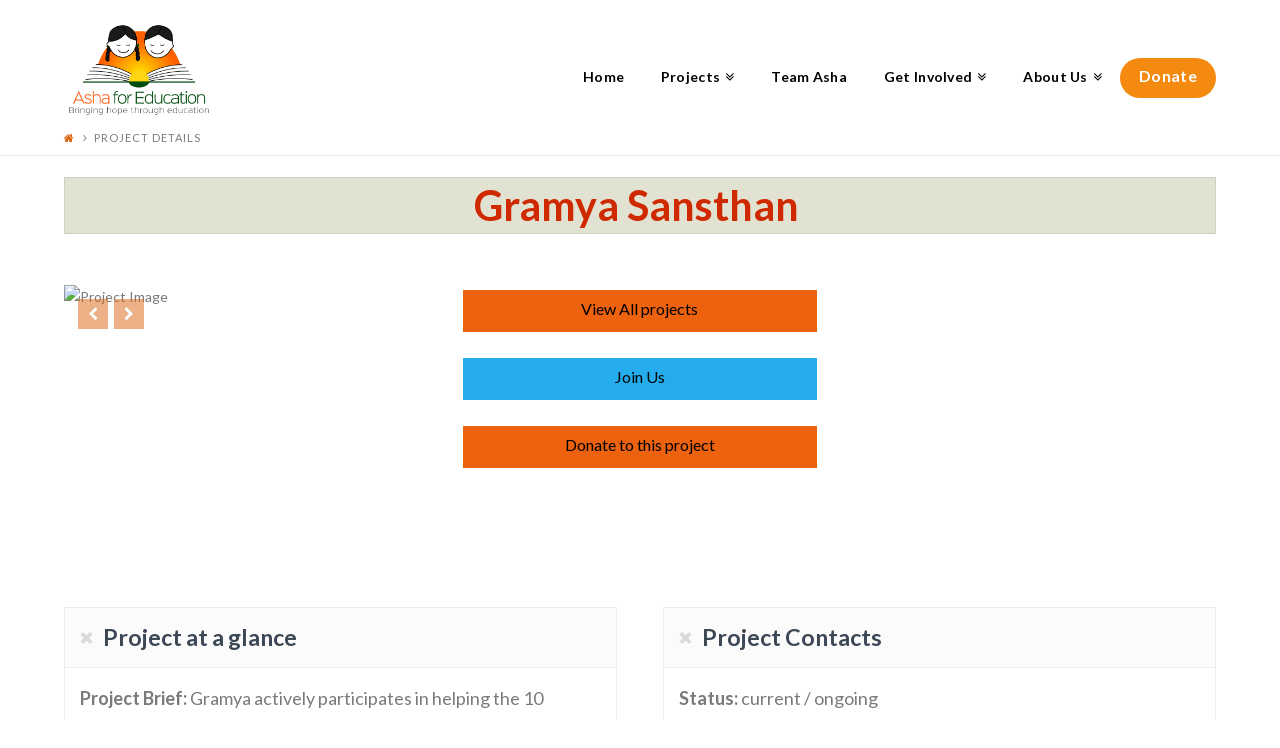

--- FILE ---
content_type: text/html; charset=UTF-8
request_url: https://chicago.ashanet.org/project/?pid=253
body_size: 18617
content:
<!DOCTYPE html><html class="no-js" lang="en-US"><head><meta charset="UTF-8"><meta name="viewport" content="width=device-width, initial-scale=1.0"><title>Project Details | Asha Chicago</title><link rel="pingback" href="https://chicago.ashanet.org/xmlrpc.php"><link rel="apple-touch-icon-precomposed" href="//chicago.ashanet.org/wp-content/uploads/sites/5/2018/11/final_logo.png"><meta name="msapplication-TileColor" content="#ffffff"><meta name="msapplication-TileImage" content="//chicago.ashanet.org/wp-content/uploads/sites/5/2018/11/final_logo.png"><link rel='dns-prefetch' href='//chicago.ashanet.org' /><link rel='dns-prefetch' href='//fonts.googleapis.com' /><link rel='dns-prefetch' href='//cdnjs.cloudflare.com' /><link rel='dns-prefetch' href='//s.w.org' /><link rel="alternate" type="application/rss+xml" title="Asha Chicago &raquo; Feed" href="https://chicago.ashanet.org/feed/" /><link rel="alternate" type="application/rss+xml" title="Asha Chicago &raquo; Comments Feed" href="https://chicago.ashanet.org/comments/feed/" /><link rel="alternate" type="application/rss+xml" title="Asha Chicago &raquo; Project Details Comments Feed" href="https://chicago.ashanet.org/project/feed/" />  <script type="text/javascript" data-cfasync="false">var mi_track_user=true;var disableStr='ga-disable-UA-1146960-11';function __gaTrackerIsOptedOut(){return document.cookie.indexOf(disableStr+'=true')>-1;}
if(__gaTrackerIsOptedOut()){window[disableStr]=true;}
function __gaTrackerOptout(){document.cookie=disableStr+'=true; expires=Thu, 31 Dec 2099 23:59:59 UTC; path=/';window[disableStr]=true;}
if(mi_track_user){(function(i,s,o,g,r,a,m){i['GoogleAnalyticsObject']=r;i[r]=i[r]||function(){(i[r].q=i[r].q||[]).push(arguments)},i[r].l=1*new Date();a=s.createElement(o),m=s.getElementsByTagName(o)[0];a.async=1;a.src=g;m.parentNode.insertBefore(a,m)})(window,document,'script','//www.google-analytics.com/analytics.js','__gaTracker');__gaTracker('create','UA-1146960-11','auto');__gaTracker('set','forceSSL',true);__gaTracker('require','displayfeatures');__gaTracker('require','linkid','linkid.js');__gaTracker('send','pageview');}else{console.log("");(function(){var noopfn=function(){return null;};var noopnullfn=function(){return null;};var Tracker=function(){return null;};var p=Tracker.prototype;p.get=noopfn;p.set=noopfn;p.send=noopfn;var __gaTracker=function(){var len=arguments.length;if(len===0){return;}
var f=arguments[len-1];if(typeof f!=='object'||f===null||typeof f.hitCallback!=='function'){console.log('Not running function __gaTracker('+arguments[0]+" ....) because you\'re not being tracked. ");return;}
try{f.hitCallback();}catch(ex){}};__gaTracker.create=function(){return new Tracker();};__gaTracker.getByName=noopnullfn;__gaTracker.getAll=function(){return[];};__gaTracker.remove=noopfn;window['__gaTracker']=__gaTracker;})();}</script>  <script type="text/javascript">/*<![CDATA[*/window._wpemojiSettings={"baseUrl":"https:\/\/s.w.org\/images\/core\/emoji\/2.3\/72x72\/","ext":".png","svgUrl":"https:\/\/s.w.org\/images\/core\/emoji\/2.3\/svg\/","svgExt":".svg","source":{"concatemoji":"https:\/\/chicago.ashanet.org\/wp-includes\/js\/wp-emoji-release.min.js?ver=4.8"}};!function(a,b,c){function d(a){var b,c,d,e,f=String.fromCharCode;if(!k||!k.fillText)return!1;switch(k.clearRect(0,0,j.width,j.height),k.textBaseline="top",k.font="600 32px Arial",a){case"flag":return k.fillText(f(55356,56826,55356,56819),0,0),b=j.toDataURL(),k.clearRect(0,0,j.width,j.height),k.fillText(f(55356,56826,8203,55356,56819),0,0),c=j.toDataURL(),b===c&&(k.clearRect(0,0,j.width,j.height),k.fillText(f(55356,57332,56128,56423,56128,56418,56128,56421,56128,56430,56128,56423,56128,56447),0,0),b=j.toDataURL(),k.clearRect(0,0,j.width,j.height),k.fillText(f(55356,57332,8203,56128,56423,8203,56128,56418,8203,56128,56421,8203,56128,56430,8203,56128,56423,8203,56128,56447),0,0),c=j.toDataURL(),b!==c);case"emoji4":return k.fillText(f(55358,56794,8205,9794,65039),0,0),d=j.toDataURL(),k.clearRect(0,0,j.width,j.height),k.fillText(f(55358,56794,8203,9794,65039),0,0),e=j.toDataURL(),d!==e}return!1}function e(a){var c=b.createElement("script");c.src=a,c.defer=c.type="text/javascript",b.getElementsByTagName("head")[0].appendChild(c)}var f,g,h,i,j=b.createElement("canvas"),k=j.getContext&&j.getContext("2d");for(i=Array("flag","emoji4"),c.supports={everything:!0,everythingExceptFlag:!0},h=0;h<i.length;h++)c.supports[i[h]]=d(i[h]),c.supports.everything=c.supports.everything&&c.supports[i[h]],"flag"!==i[h]&&(c.supports.everythingExceptFlag=c.supports.everythingExceptFlag&&c.supports[i[h]]);c.supports.everythingExceptFlag=c.supports.everythingExceptFlag&&!c.supports.flag,c.DOMReady=!1,c.readyCallback=function(){c.DOMReady=!0},c.supports.everything||(g=function(){c.readyCallback()},b.addEventListener?(b.addEventListener("DOMContentLoaded",g,!1),a.addEventListener("load",g,!1)):(a.attachEvent("onload",g),b.attachEvent("onreadystatechange",function(){"complete"===b.readyState&&c.readyCallback()})),f=c.source||{},f.concatemoji?e(f.concatemoji):f.wpemoji&&f.twemoji&&(e(f.twemoji),e(f.wpemoji)))}(window,document,window._wpemojiSettings);/*]]>*/</script> <style type="text/css">img.wp-smiley,img.emoji{display:inline !important;border:none !important;box-shadow:none !important;height:1em !important;width:1em !important;margin:0
.07em !important;vertical-align:-0.1em !important;background:none !important;padding:0
!important}</style><link rel='stylesheet' id='google-fonts-css'  href='https://fonts.googleapis.com/css?family=Roboto%3Aregular%2Cbold%2Citalic%2Cthin%2Clight%2Cbolditalic%2Cblack%2Cmedium&#038;lang=en&#038;ver=4.8' type='text/css' media='all' /><link rel='stylesheet' id='material-css'  href='https://cdnjs.cloudflare.com/ajax/libs/material-design-lite/1.1.2/material.min.css?ver=4.8' type='text/css' media='all' /><link rel='stylesheet' id='donation_profile_style-css'  href='https://chicago.ashanet.org/wp-content/plugins/DonationProfiles/donation_profile_style.css?ver=4.8' type='text/css' media='all' /><link rel='stylesheet' id='pageflip5style-css'  href='https://chicago.ashanet.org/wp-content/plugins/pageflip5-wp-plugin/css/pageflip.css?ver=4.8' type='text/css' media='all' /><link rel='stylesheet' id='pageflip5customstyle-css'  href='https://chicago.ashanet.org/wp-content/plugins/pageflip5-wp-plugin/css/pageflip-custom.css?ver=4.8' type='text/css' media='all' /><link rel='stylesheet' id='rs-plugin-settings-css'  href='https://chicago.ashanet.org/wp-content/plugins/revslider/public/assets/css/settings.css?ver=5.4.5.1' type='text/css' media='all' /><style id='rs-plugin-settings-inline-css' type='text/css'>#rs-demo-id{}</style><link rel='stylesheet' id='x-stack-css'  href='https://chicago.ashanet.org/wp-content/themes/x/framework/css/dist/site/stacks/icon.css?ver=5.1.0' type='text/css' media='all' /><link rel='stylesheet' id='x-cranium-migration-css'  href='https://chicago.ashanet.org/wp-content/themes/x/framework/legacy/cranium/css/dist/site/icon.css?ver=5.1.0' type='text/css' media='all' /><link rel='stylesheet' id='x-google-fonts-css'  href='//fonts.googleapis.com/css?family=Lato%3A400%2C400italic%2C700%2C700italic%7CABeeZee%3A400&#038;subset=latin%2Clatin-ext&#038;ver=5.1.0' type='text/css' media='all' /><link rel='stylesheet' id='x-fa-icon-classes-css'  href='https://chicago.ashanet.org/wp-content/plugins/cornerstone/assets/dist/css/site/fa-icon-classes.css?ver=2.0.5' type='text/css' media='all' /><link rel='stylesheet' id='js_composer_front-css'  href='https://chicago.ashanet.org/wp-content/plugins/js_composer/assets/css/js_composer.min.css?ver=5.1.1' type='text/css' media='all' /> <script type='text/javascript'>var monsterinsights_frontend={"js_events_tracking":"true","is_debug_mode":"false","download_extensions":"doc,exe,js,pdf,ppt,tgz,zip,xls","inbound_paths":"","home_url":"https:\/\/chicago.ashanet.org","track_download_as":"event","internal_label":"int","hash_tracking":"false"};</script> <script type='text/javascript' src='https://chicago.ashanet.org/wp-content/plugins/google-analytics-for-wordpress/assets/js/frontend.min.js?ver=7.0.4'></script> <script type='text/javascript' src='https://chicago.ashanet.org/wp-includes/js/jquery/jquery.js?ver=1.12.4'></script> <script type='text/javascript' src='https://chicago.ashanet.org/wp-includes/js/jquery/jquery-migrate.min.js?ver=1.4.1'></script> <script type='text/javascript' src='https://chicago.ashanet.org/wp-content/plugins/pageflip5-wp-plugin/js/pageflip5-min.js?ver=4.8'></script> <script type='text/javascript' src='https://chicago.ashanet.org/wp-content/plugins/pageflip5-wp-plugin/js/pageflip5-loader.js?ver=4.8'></script> <script type='text/javascript' src='https://chicago.ashanet.org/wp-content/plugins/revslider/public/assets/js/jquery.themepunch.tools.min.js?ver=5.4.5.1'></script> <script type='text/javascript' src='https://chicago.ashanet.org/wp-content/plugins/revslider/public/assets/js/jquery.themepunch.revolution.min.js?ver=5.4.5.1'></script> <script type='text/javascript' src='https://chicago.ashanet.org/wp-content/themes/x/framework/js/dist/site/x-head.min.js?ver=5.1.0'></script> <script type='text/javascript' src='https://chicago.ashanet.org/wp-content/plugins/cornerstone/assets/dist/js/site/cs-head.js?ver=2.0.5'></script> <script type='text/javascript' src='https://chicago.ashanet.org/wp-includes/js/hoverIntent.min.js?ver=1.8.1'></script> <script type='text/javascript' src='https://chicago.ashanet.org/wp-content/themes/x/framework/legacy/cranium/js/dist/site/x-head.min.js?ver=5.1.0'></script> <link rel='https://api.w.org/' href='https://chicago.ashanet.org/wp-json/' /><link rel="canonical" href="https://chicago.ashanet.org/project/" /><link rel='shortlink' href='https://chicago.ashanet.org/?p=577' /><link rel="alternate" type="application/json+oembed" href="https://chicago.ashanet.org/wp-json/oembed/1.0/embed?url=https%3A%2F%2Fchicago.ashanet.org%2Fproject%2F" /><link rel="alternate" type="text/xml+oembed" href="https://chicago.ashanet.org/wp-json/oembed/1.0/embed?url=https%3A%2F%2Fchicago.ashanet.org%2Fproject%2F&#038;format=xml" /> <script>var defaultConfigOptions={,ControlbarFile:"https://chicago.ashanet.org/wp-content/plugins/pageflip5-wp-plugin/controlbar_svg.html",Copyright:"",Key:""};</script><meta property="og:site_name" content="Asha Chicago"><meta property="og:title" content="Project Details"><meta property="og:description" content="The windy city chapter of Asha for Education"><meta property="og:image" content="http://chicago.ashanet.org/wp-content/uploads/sites/5/2015/09/Asha-Graphic-Logo-Square-2-Large-compressed.jpg"><meta property="og:url" content="https://chicago.ashanet.org/project/"><meta property="og:type" content="article"><!--[if lte IE 9]><link rel="stylesheet" type="text/css" href="https://chicago.ashanet.org/wp-content/plugins/js_composer/assets/css/vc_lte_ie9.min.css" media="screen"><![endif]--><meta name="generator" content="Powered by Slider Revolution 5.4.5.1 - responsive, Mobile-Friendly Slider Plugin for WordPress with comfortable drag and drop interface." /> <script type="text/javascript">/*<![CDATA[*/function setREVStartSize(e){try{var i=jQuery(window).width(),t=9999,r=0,n=0,l=0,f=0,s=0,h=0;if(e.responsiveLevels&&(jQuery.each(e.responsiveLevels,function(e,f){f>i&&(t=r=f,l=e),i>f&&f>r&&(r=f,n=e)}),t>r&&(l=n)),f=e.gridheight[l]||e.gridheight[0]||e.gridheight,s=e.gridwidth[l]||e.gridwidth[0]||e.gridwidth,h=i/s,h=h>1?1:h,f=Math.round(h*f),"fullscreen"==e.sliderLayout){var u=(e.c.width(),jQuery(window).height());if(void 0!=e.fullScreenOffsetContainer){var c=e.fullScreenOffsetContainer.split(",");if(c)jQuery.each(c,function(e,i){u=jQuery(i).length>0?u-jQuery(i).outerHeight(!0):u}),e.fullScreenOffset.split("%").length>1&&void 0!=e.fullScreenOffset&&e.fullScreenOffset.length>0?u-=jQuery(window).height()*parseInt(e.fullScreenOffset,0)/100:void 0!=e.fullScreenOffset&&e.fullScreenOffset.length>0&&(u-=parseInt(e.fullScreenOffset,0))}f=u}else void 0!=e.minHeight&&f<e.minHeight&&(f=e.minHeight);e.c.closest(".rev_slider_wrapper").css({height:f})}catch(d){console.log("Failure at Presize of Slider:"+d)}};/*]]>*/</script> <noscript><style type="text/css">.wpb_animate_when_almost_visible{opacity:1}</style></noscript><style id="x-generated-css" type="text/css">a,h1 a:hover,h2 a:hover,h3 a:hover,h4 a:hover,h5 a:hover,h6 a:hover,#respond .required,.x-pagination a:hover,.x-pagination span.current,.widget_tag_cloud .tagcloud a:hover,.widget_product_tag_cloud .tagcloud a:hover,.x-scroll-top:hover,.x-comment-author a:hover,.mejs-button button:hover{color:rgb(219,99,16)}a:hover{color:hsl(25,61%,68%)}a.x-img-thumbnail:hover,textarea:focus,input[type="text"]:focus,input[type="password"]:focus,input[type="datetime"]:focus,input[type="datetime-local"]:focus,input[type="date"]:focus,input[type="month"]:focus,input[type="time"]:focus,input[type="week"]:focus,input[type="number"]:focus,input[type="email"]:focus,input[type="url"]:focus,input[type="search"]:focus,input[type="tel"]:focus,input[type="color"]:focus,.uneditable-input:focus,.x-pagination a:hover,.x-pagination span.current,.widget_tag_cloud .tagcloud a:hover,.widget_product_tag_cloud .tagcloud a:hover,.x-scroll-top:hover{border-color:rgb(219,99,16)}.flex-direction-nav a,.flex-control-nav a:hover,.flex-control-nav a.flex-active,.x-dropcap,.x-skill-bar .bar,.x-pricing-column.featured h2,.x-portfolio-filters,.x-entry-share .x-share:hover,.widget_price_filter .ui-slider .ui-slider-range,.mejs-time-current{background-color:rgb(219,99,16)}.x-portfolio-filters:hover{background-color:hsl(25,61%,68%)}.x-comment-author,.x-comment-time,.comment-form-author label,.comment-form-email label,.comment-form-url label,.comment-form-rating label,.comment-form-comment
label{font-family:""Lato",sans-serif"}.x-comment-time,.entry-thumb:before,.p-meta{color:#7a7a7a}.entry-title a:hover,.x-comment-author,.x-comment-author a,.comment-form-author label,.comment-form-email label,.comment-form-url label,.comment-form-rating label,.comment-form-comment label,.x-accordion-heading .x-accordion-toggle,.x-nav-tabs > li > a:hover,.x-nav-tabs > .active > a,.x-nav-tabs > .active > a:hover,.mejs-button
button{color:hsl(215,17%,29%)}.h-comments-title small,.h-feature-headline span i,.x-portfolio-filters-menu,.mejs-time-loaded{background-color:hsl(215,17%,29%) !important}@media (min-width:1200px){.x-sidebar{width:250px}body.x-sidebar-content-active,body[class*="page-template-template-blank"].x-sidebar-content-active.x-blank-template-sidebar-active{padding-left:250px}body.x-content-sidebar-active,body[class*="page-template-template-blank"].x-content-sidebar-active.x-blank-template-sidebar-active{padding-right:250px}}html{font-size:16px}@media (min-width:480px){html{font-size:16px}}@media (min-width:767px){html{font-size:16px}}@media (min-width:979px){html{font-size:16px}}@media (min-width:1200px){html{font-size:16px}}body{font-style:normal;font-weight:400;color:#7a7a7a;background-color:#fff}.w-b{font-weight:400 !important}h1,h2,h3,h4,h5,h6,.h1,.h2,.h3,.h4,.h5,.h6{font-family:"Lato",sans-serif;font-style:normal;font-weight:700}h1,.h1{letter-spacing:-0.016em}h2,.h2{letter-spacing:-0.022em}h3,.h3{letter-spacing:-0.027em}h4,.h4{letter-spacing:-0.036em}h5,.h5{letter-spacing:-0.042em}h6,.h6{letter-spacing:-0.075em}.w-h{font-weight:700 !important}.x-container.width{width:90%}.x-container.max{max-width:1270px}.x-main.full{float:none;display:block;width:auto}@media (max-width:979px){.x-main.full,.x-main.left,.x-main.right,.x-sidebar.left,.x-sidebar.right{float:none;display:block;width:auto !important}}.entry-header,.entry-content{font-size:1.125rem}body,input,button,select,textarea{font-family:"Lato",sans-serif}h1,h2,h3,h4,h5,h6,.h1,.h2,.h3,.h4,.h5,.h6,h1 a,h2 a,h3 a,h4 a,h5 a,h6 a,.h1 a,.h2 a,.h3 a,.h4 a,.h5 a,.h6 a,blockquote{color:hsl(215,17%,29%)}.cfc-h-tx{color:hsl(215,17%,29%) !important}.cfc-h-bd{border-color:hsl(215,17%,29%) !important}.cfc-h-bg{background-color:hsl(215,17%,29%) !important}.cfc-b-tx{color:#7a7a7a !important}.cfc-b-bd{border-color:#7a7a7a !important}.cfc-b-bg{background-color:#7a7a7a !important}.x-btn,.button,[type="submit"]{color:hsl(0,0%,0%);border-color:rgb(181,179,178);background-color:hsl(32,91%,51%);text-shadow:0 0.075em 0.075em rgba(0,0,0,0.5);border-radius:0.25em;padding:0.385em 0.923em 0.538em;font-size:13px}.x-btn:hover,.button:hover,[type="submit"]:hover{color:hsl(0,0%,0%);border-color:rgb(181,179,178);background-color:rgb(181,179,178);text-shadow:0 0.075em 0.075em rgba(0,0,0,0.5)}.x-btn.x-btn-real,.x-btn.x-btn-real:hover{margin-bottom:0.25em;text-shadow:0 0.075em 0.075em rgba(0,0,0,0.65)}.x-btn.x-btn-real{box-shadow:0 0.25em 0 0 rgb(181,179,178),0 4px 9px rgba(0,0,0,0.75)}.x-btn.x-btn-real:hover{box-shadow:0 0.25em 0 0 rgb(181,179,178),0 4px 9px rgba(0,0,0,0.75)}.x-btn.x-btn-flat,.x-btn.x-btn-flat:hover{margin-bottom:0;text-shadow:0 0.075em 0.075em rgba(0,0,0,0.65);box-shadow:none}.x-btn.x-btn-transparent,.x-btn.x-btn-transparent:hover{margin-bottom:0;border-width:3px;text-shadow:none;text-transform:uppercase;background-color:transparent;box-shadow:none}.x-navbar .desktop .x-nav > li > a,.x-navbar .desktop .sub-menu a,.x-navbar .mobile .x-nav li
a{color:#000}.x-navbar .desktop .x-nav > li > a:hover,.x-navbar .desktop .x-nav > .x-active > a,.x-navbar .desktop .x-nav > .current-menu-item > a,.x-navbar .desktop .sub-menu a:hover,.x-navbar .desktop .sub-menu .x-active > a,.x-navbar .desktop .sub-menu .current-menu-item > a,.x-navbar .desktop .x-nav .x-megamenu > .sub-menu > li > a,.x-navbar .mobile .x-nav li > a:hover,.x-navbar .mobile .x-nav .x-active > a,.x-navbar .mobile .x-nav .current-menu-item>a{color:#ea7500}.x-navbar .desktop .x-nav>li>a{height:5px;padding-top:70px}.x-navbar .desktop .x-nav > li
ul{top:5px}@media (min-width:1200px){body.x-sidebar-content-active .x-widgetbar,body.x-sidebar-content-active .x-navbar-fixed-top,body[class*="page-template-template-blank"].x-sidebar-content-active.x-blank-template-sidebar-active .x-widgetbar,body[class*="page-template-template-blank"].x-sidebar-content-active.x-blank-template-sidebar-active .x-navbar-fixed-top{left:250px}body.x-content-sidebar-active .x-widgetbar,body.x-content-sidebar-active .x-navbar-fixed-top,body[class*="page-template-template-blank"].x-content-sidebar-active.x-blank-template-sidebar-active .x-widgetbar,body[class*="page-template-template-blank"].x-content-sidebar-active.x-blank-template-sidebar-active .x-navbar-fixed-top{right:250px}}@media (max-width:979px){}.x-navbar-inner{min-height:5px}.x-brand{margin-top:20px;font-family:"ABeeZee",sans-serif;font-size:40px;font-style:normal;font-weight:400;letter-spacing:-0.026em;text-transform:uppercase;color:#272727}.x-brand:hover,.x-brand:focus{color:#272727}.x-brand
img{width:150px}.x-navbar .x-nav-wrap .x-nav>li>a{font-family:"Lato",sans-serif;font-style:normal;font-weight:700;letter-spacing:0.022em;text-transform:uppercase}.x-navbar .desktop .x-nav>li>a{font-size:14px}.x-navbar .desktop .x-nav>li>a:not(.x-btn-navbar-woocommerce){padding-left:px;padding-right:px}.x-navbar .desktop .x-nav>li>a>span{padding-right:calc(1.25em - 0.022em)}.x-btn-navbar{margin-top:20px}.x-btn-navbar,.x-btn-navbar.collapsed{font-size:24px}@media (max-width:979px){.x-widgetbar{left:0;right:0}}.masthead-inline .x-navbar .sub-menu{left:0px !important;right:0px !important;top:100% !important;margin-top:20px}.entry-wrap, .x-logobar, .has-post-thumbnail .entry-featured{box-shadow:none;border:none}.x-navbar{border:none}p{font-size:16px}h1,h2,h3,h4,h5,h6,.h1,.h2,.h3,.h4,.h5,.h6{margin:0
0 30px;letter-spacing:0px}h1,.h1{font-size:54px}.hentry .entry-wrap{padding:0}.textShadow{text-shadow:0px 0px 7px #7a3406}.flexBox .x-container.wpb_row{display:flex;align-items:center}.x-btn{text-shadow:none;border-color:hsl(32,91%,51%)}i.x-icon{margin-right:8px}.x-navbar .x-nav-wrap .x-nav>li>a{font-family:"Lato",sans-serif;font-style:normal;font-weight:700;letter-spacing:0.022em;text-transform:capitalize}.x-btn:hover,.button:hover,[type="submit"]:hover{color:hsl(0,0%,0%);border-color:#DD7600;background-color:#DD7600;text-shadow:none}.boxContent{padding:0
50px}.banner
h1{margin:0
0 20px 0!important}.imgBox{padding:40px}.imgBox2
img{padding:10px
40px 40px 40px}.hideMenu{display:none}li.menuButton
span{border-radius:100em;text-shadow:none;border-color:hsl(32,91%,51%);padding:0.563em 1.125em 0.813em!important;font-size:16px;background-color:hsl(32,91%,51%);color:#fff}@media screen and (min-width:768px){.page-id-2179 .x-content-band .x-container{display:flex}}@media screen and (max-width:767px){.flexBox .x-container.wpb_row{display:block;align-items:center}.stripBox .x-container.wpb_row{text-align:center;padding:0
30px}.mobileHide{display:none}.mobileMargin{margin:0!important}}</style></head><body class="page-template page-template-template-blank-1 page-template-template-blank-1-php page page-id-577 x-icon x-full-width-layout-active x-full-width-active x-post-meta-disabled x-page-title-disabled wpb-js-composer js-comp-ver-5.1.1 vc_responsive x-navbar-static-active x-v5_1_0 cornerstone-v2_0_5"><div id="x-root" class="x-root"><div id="top" class="site"> <header class="masthead masthead-inline" role="banner"><div class="x-navbar-wrap"><div class="x-navbar"><div class="x-navbar-inner"><div class="x-container max width"><h1 class="visually-hidden">Asha Chicago</h1> <a href="https://chicago.ashanet.org/" class="x-brand img" title="The windy city chapter of Asha for Education"> <img src="//chicago.ashanet.org/wp-content/uploads/sites/5/2023/09/AshaforEducation_logo.png" alt="The windy city chapter of Asha for Education"></a> <a href="#" class="x-btn-navbar collapsed" data-toggle="collapse" data-target=".x-nav-wrap.mobile"> <i class="x-icon-bars" data-x-icon="&#xf0c9;"></i> <span class="visually-hidden">Navigation</span> </a><nav class="x-nav-wrap desktop" role="navigation"><ul id="menu-mainnavbar" class="x-nav"><li id="menu-item-2052" class="menu-item menu-item-type-post_type menu-item-object-page menu-item-2052"><a href="https://chicago.ashanet.org/home-2/"><span>Home</span></a></li><li id="menu-item-21" class="menu-item menu-item-type-custom menu-item-object-custom current-menu-ancestor current-menu-parent menu-item-has-children menu-item-21"><a><span>Projects</span></a><ul class="sub-menu"><li id="menu-item-2344" class="menu-item menu-item-type-post_type menu-item-object-page menu-item-2344"><a href="https://chicago.ashanet.org/our-projects/"><span>All Projects</span></a></li><li id="menu-item-583" class="menu-item menu-item-type-custom menu-item-object-custom menu-item-583"><a href="http://chicago.ashanet.org/project/?pid=18"><span>Aralu pre-primary center</span></a></li><li id="menu-item-584" class="menu-item menu-item-type-custom menu-item-object-custom menu-item-584"><a href="http://chicago.ashanet.org/project/?pid=592"><span>Aralu Belaku</span></a></li><li id="menu-item-585" class="menu-item menu-item-type-custom menu-item-object-custom current-menu-item menu-item-585"><a href="http://chicago.ashanet.org/project/?pid=253"><span>Gramya Sansthan</span></a></li><li id="menu-item-586" class="menu-item menu-item-type-custom menu-item-object-custom menu-item-586"><a href="http://chicago.ashanet.org/project/?pid=892"><span>Swadhar</span></a></li><li id="menu-item-901" class="menu-item menu-item-type-custom menu-item-object-custom menu-item-901"><a href="http://proposals.ashanet.org"><span>Apply for Funding</span></a></li></ul></li><li id="menu-item-1703" class="hideMenu menu-item menu-item-type-post_type menu-item-object-page menu-item-has-children menu-item-1703"><a href="https://chicago.ashanet.org/event/"><span>Events</span></a><ul class="sub-menu"><li id="menu-item-1800" class="hideMenu menu-item menu-item-type-post_type menu-item-object-page menu-item-1800"><a href="https://chicago.ashanet.org/kalamkariart/"><span>Kalamkari Art Workshop</span></a></li><li id="menu-item-1743" class="hideMenu menu-item menu-item-type-post_type menu-item-object-page menu-item-1743"><a href="https://chicago.ashanet.org/virtual5k/"><span>2020Virtual5K</span></a></li><li id="menu-item-1435" class="hideMenu menu-item menu-item-type-post_type menu-item-object-page menu-item-1435"><a href="https://chicago.ashanet.org/bollywoodfundraiser/"><span>Dance Fundraiser</span></a></li><li id="menu-item-1063" class="hideMenu menu-item menu-item-type-post_type menu-item-object-page menu-item-1063"><a href="https://chicago.ashanet.org/get-involved-2/namaste-chicago/"><span>Namaste Chicago</span></a></li><li id="menu-item-797" class="hideMenu menu-item menu-item-type-custom menu-item-object-custom menu-item-797"><a href="http://chicago.ashanet.org/get-involved-2/compete-in-cricket/"><span>Asha Cup 2018</span></a></li></ul></li><li id="menu-item-707" class="menu-item menu-item-type-custom menu-item-object-custom menu-item-707"><a href="http://chicago.ashanet.org/donation_profiles/"><span>Team Asha</span></a></li><li id="menu-item-615" class="menu-item menu-item-type-post_type menu-item-object-page menu-item-has-children menu-item-615"><a href="https://chicago.ashanet.org/join-us/"><span>Get Involved</span></a><ul class="sub-menu"><li id="menu-item-796" class="menu-item menu-item-type-custom menu-item-object-custom menu-item-796"><a href="https://docs.google.com/forms/d/e/1FAIpQLSeSy-5kPM4tNQZ814mZZntRKLn73WVEYEf9MHI8JMUwhdp8kg/viewform"><span>Become a Volunteer</span></a></li><li id="menu-item-679" class="menu-item menu-item-type-custom menu-item-object-custom menu-item-679"><a href="http://chicago.ashanet.org/run-with-team-asha"><span>Run a Marathon</span></a></li><li id="menu-item-479" class="menu-item menu-item-type-post_type menu-item-object-page menu-item-479"><a href="https://chicago.ashanet.org/support-a-child/"><span>Support A Child</span></a></li></ul></li><li id="menu-item-142" class="menu-item menu-item-type-post_type menu-item-object-page menu-item-has-children menu-item-142"><a href="https://chicago.ashanet.org/about-us/"><span>About us</span></a><ul class="sub-menu"><li id="menu-item-2287" class="menu-item menu-item-type-post_type menu-item-object-page menu-item-2287"><a href="https://chicago.ashanet.org/about-us/meet-the-coordinators/"><span>Meet the Coordinators</span></a></li><li id="menu-item-1397" class="menu-item menu-item-type-post_type menu-item-object-page menu-item-1397"><a href="https://chicago.ashanet.org/information-for-volunteers/"><span>Information for volunteers</span></a></li><li id="menu-item-1389" class="menu-item menu-item-type-post_type menu-item-object-page menu-item-has-children menu-item-1389"><a href="https://chicago.ashanet.org/annual-report-2018/"><span>Reports</span></a><ul class="sub-menu"><li id="menu-item-1386" class="menu-item menu-item-type-custom menu-item-object-custom menu-item-1386"><a href="https://drive.google.com/file/d/0BxrUotktTCqzUF9xcS1HTWVNQlk/view"><span>Annual Report 2014</span></a></li><li id="menu-item-1387" class="menu-item menu-item-type-custom menu-item-object-custom menu-item-1387"><a href="https://drive.google.com/file/d/0BxrUotktTCqzVlJhSFRxWHFyajQ/view"><span>Annual Report 2015</span></a></li><li id="menu-item-1388" class="menu-item menu-item-type-custom menu-item-object-custom menu-item-1388"><a href="https://drive.google.com/open?id=1bwZoSOhsT_fLmo8wPHtGiVDdOqDNfBVI"><span>Annual Report 2018</span></a></li></ul></li><li id="menu-item-236" class="menu-item menu-item-type-post_type menu-item-object-page menu-item-236"><a href="https://chicago.ashanet.org/contact-us/"><span>Contact</span></a></li></ul></li><li id="menu-item-906" class="menuButton menu-item menu-item-type-custom menu-item-object-custom menu-item-906"><a href="http://donate.ashanet.org?c=13"><span>Donate</span></a></li></ul></nav><div class="x-nav-wrap mobile collapse"><ul id="menu-mainnavbar-1" class="x-nav"><li class="menu-item menu-item-type-post_type menu-item-object-page menu-item-2052"><a href="https://chicago.ashanet.org/home-2/"><span>Home</span></a></li><li class="menu-item menu-item-type-custom menu-item-object-custom current-menu-ancestor current-menu-parent menu-item-has-children menu-item-21"><a><span>Projects</span></a><ul class="sub-menu"><li class="menu-item menu-item-type-post_type menu-item-object-page menu-item-2344"><a href="https://chicago.ashanet.org/our-projects/"><span>All Projects</span></a></li><li class="menu-item menu-item-type-custom menu-item-object-custom menu-item-583"><a href="http://chicago.ashanet.org/project/?pid=18"><span>Aralu pre-primary center</span></a></li><li class="menu-item menu-item-type-custom menu-item-object-custom menu-item-584"><a href="http://chicago.ashanet.org/project/?pid=592"><span>Aralu Belaku</span></a></li><li class="menu-item menu-item-type-custom menu-item-object-custom current-menu-item menu-item-585"><a href="http://chicago.ashanet.org/project/?pid=253"><span>Gramya Sansthan</span></a></li><li class="menu-item menu-item-type-custom menu-item-object-custom menu-item-586"><a href="http://chicago.ashanet.org/project/?pid=892"><span>Swadhar</span></a></li><li class="menu-item menu-item-type-custom menu-item-object-custom menu-item-901"><a href="http://proposals.ashanet.org"><span>Apply for Funding</span></a></li></ul></li><li class="hideMenu menu-item menu-item-type-post_type menu-item-object-page menu-item-has-children menu-item-1703"><a href="https://chicago.ashanet.org/event/"><span>Events</span></a><ul class="sub-menu"><li class="hideMenu menu-item menu-item-type-post_type menu-item-object-page menu-item-1800"><a href="https://chicago.ashanet.org/kalamkariart/"><span>Kalamkari Art Workshop</span></a></li><li class="hideMenu menu-item menu-item-type-post_type menu-item-object-page menu-item-1743"><a href="https://chicago.ashanet.org/virtual5k/"><span>2020Virtual5K</span></a></li><li class="hideMenu menu-item menu-item-type-post_type menu-item-object-page menu-item-1435"><a href="https://chicago.ashanet.org/bollywoodfundraiser/"><span>Dance Fundraiser</span></a></li><li class="hideMenu menu-item menu-item-type-post_type menu-item-object-page menu-item-1063"><a href="https://chicago.ashanet.org/get-involved-2/namaste-chicago/"><span>Namaste Chicago</span></a></li><li class="hideMenu menu-item menu-item-type-custom menu-item-object-custom menu-item-797"><a href="http://chicago.ashanet.org/get-involved-2/compete-in-cricket/"><span>Asha Cup 2018</span></a></li></ul></li><li class="menu-item menu-item-type-custom menu-item-object-custom menu-item-707"><a href="http://chicago.ashanet.org/donation_profiles/"><span>Team Asha</span></a></li><li class="menu-item menu-item-type-post_type menu-item-object-page menu-item-has-children menu-item-615"><a href="https://chicago.ashanet.org/join-us/"><span>Get Involved</span></a><ul class="sub-menu"><li class="menu-item menu-item-type-custom menu-item-object-custom menu-item-796"><a href="https://docs.google.com/forms/d/e/1FAIpQLSeSy-5kPM4tNQZ814mZZntRKLn73WVEYEf9MHI8JMUwhdp8kg/viewform"><span>Become a Volunteer</span></a></li><li class="menu-item menu-item-type-custom menu-item-object-custom menu-item-679"><a href="http://chicago.ashanet.org/run-with-team-asha"><span>Run a Marathon</span></a></li><li class="menu-item menu-item-type-post_type menu-item-object-page menu-item-479"><a href="https://chicago.ashanet.org/support-a-child/"><span>Support A Child</span></a></li></ul></li><li class="menu-item menu-item-type-post_type menu-item-object-page menu-item-has-children menu-item-142"><a href="https://chicago.ashanet.org/about-us/"><span>About us</span></a><ul class="sub-menu"><li class="menu-item menu-item-type-post_type menu-item-object-page menu-item-2287"><a href="https://chicago.ashanet.org/about-us/meet-the-coordinators/"><span>Meet the Coordinators</span></a></li><li class="menu-item menu-item-type-post_type menu-item-object-page menu-item-1397"><a href="https://chicago.ashanet.org/information-for-volunteers/"><span>Information for volunteers</span></a></li><li class="menu-item menu-item-type-post_type menu-item-object-page menu-item-has-children menu-item-1389"><a href="https://chicago.ashanet.org/annual-report-2018/"><span>Reports</span></a><ul class="sub-menu"><li class="menu-item menu-item-type-custom menu-item-object-custom menu-item-1386"><a href="https://drive.google.com/file/d/0BxrUotktTCqzUF9xcS1HTWVNQlk/view"><span>Annual Report 2014</span></a></li><li class="menu-item menu-item-type-custom menu-item-object-custom menu-item-1387"><a href="https://drive.google.com/file/d/0BxrUotktTCqzVlJhSFRxWHFyajQ/view"><span>Annual Report 2015</span></a></li><li class="menu-item menu-item-type-custom menu-item-object-custom menu-item-1388"><a href="https://drive.google.com/open?id=1bwZoSOhsT_fLmo8wPHtGiVDdOqDNfBVI"><span>Annual Report 2018</span></a></li></ul></li><li class="menu-item menu-item-type-post_type menu-item-object-page menu-item-236"><a href="https://chicago.ashanet.org/contact-us/"><span>Contact</span></a></li></ul></li><li class="menuButton menu-item menu-item-type-custom menu-item-object-custom menu-item-906"><a href="http://donate.ashanet.org?c=13"><span>Donate</span></a></li></ul></div></div></div></div></div><div class="x-breadcrumb-wrap"><div class="x-container max width"><div class="x-breadcrumbs"><a href="https://chicago.ashanet.org"><span class="home"><i class="x-icon-home" data-x-icon="&#xf015;"></i></span></a> <span class="delimiter"><i class="x-icon-angle-right" data-x-icon="&#xf105;"></i></span> <span class="current">Project Details</span></div></div></div></header><div class="x-main full" role="main"> <article id="post-577" class="post-577 page type-page status-publish hentry no-post-thumbnail"><div class="entry-wrap"><div class="x-container max width"><div class="entry-content content"><div id="x-content-band-1" class="x-content-band vc man" style="background-color: transparent; padding-top: 0px; padding-bottom: 0px;"><div class="x-container wpb_row"><div class="x-column x-sm vc x-1-1" style="" ><p></p><h3 style="text-align: center;"><div id="x-content-band-1" class="x-content-band border-top border-left border-right border-bottom man" style="background-color: #E2E2D2; padding-top: 1px; padding-bottom: 1px; color: #CF2900;"><div class="x-container max width"> Gramya Sansthan </div></div></h3></div></div></div><div id="x-content-band-2" class="x-content-band vc man" style="background-color: transparent; padding-top: 0px; padding-bottom: 0px;"><div class="x-container wpb_row"><div class="x-column x-sm vc x-1-3" style="" ><p style="text-align: center;"><div class="x-flexslider-shortcode-container"><div class="x-flexslider x-flexslider-shortcode x-flexslider-shortcode-1" data-x-element="slider" data-x-params="{&quot;animation&quot;:&quot;fade&quot;,&quot;slideTime&quot;:&quot;5000&quot;,&quot;slideSpeed&quot;:&quot;600&quot;,&quot;controlNav&quot;:false,&quot;prevNextNav&quot;:true,&quot;slideshow&quot;:true,&quot;random&quot;:false,&quot;touch&quot;:true,&quot;pauseOnHover&quot;:false}" ><ul class="x-slides"><li class="x-slide" ><img class="x-img" style="height:280px; width:auto; display:block ; margin-left:auto; margin-right:auto;" src="https://farm5.staticflickr.com/4402/36474987815_552c5208b8_o_d.jpg " alt="Project Image"></li><li class="x-slide" ><img class="x-img" style="height:280px; width:auto; display:block ; margin-left:auto; margin-right:auto;" src="https://farm5.staticflickr.com/4348/36077806620_e126ac5667_b_d.jpg " alt="Project Image"></li><li class="x-slide" ><img class="x-img" style="height:280px; width:auto; display:block ; margin-left:auto; margin-right:auto;" src="https://farm5.staticflickr.com/4403/36428927746_45a91d2947_b_d.jpg " alt="Project Image"></li><li class="x-slide" ><img class="x-img" style="height:280px; width:auto; display:block ; margin-left:auto; margin-right:auto;" src="https://farm5.staticflickr.com/4406/36077806490_3453df8174_b_d.jpg " alt="Project Image"></li><li class="x-slide" ><img class="x-img" style="height:280px; width:auto; display:block ; margin-left:auto; margin-right:auto;" src="https://farm5.staticflickr.com/4383/36428927946_ba168e8b2d_b_d.jpg " alt="Project Image"></li></ul></div></div><p style="text-align: center;"></div><div class="x-column x-sm vc x-1-3" style="" ><hr class="x-gap" style="margin: 25px 0 0 0;"><a id="projects" class="x-btn button x-btn-square x-btn-regular x-btn-block x-btn-icon-only" style="background-color: #ec620e; border: none;" href="/projects/"     data-options="thumbnail: ''">View All projects</a><hr class="x-gap" style="margin: 25px 0 0 0;"><a id="contact" class="x-btn button x-btn-square x-btn-regular x-btn-block x-btn-icon-only" style="background-color: #24acec; border: none;" href="/join-us"     data-options="thumbnail: ''">Join Us</a><hr class="x-gap" style="margin: 25px 0 0 0;"><a class="x-btn x-btn-square x-btn-regular x-btn-block x-btn-icon-only" style="background-color: #ec620e; border: none;" href="https://donate.ashanet.org/?p=253"     data-options="thumbnail: ''">Donate to this project </a></div><div class="x-column x-sm vc x-1-3" style="" ><hr class="x-gap" style="margin: 20px 0 0 0;"><p><iframe class="youtube-player" type="text/html" src="https://www.youtube.com/embed/zxIcFxzxqjg" frameborder="0" allowfullscreen="allowfullscreen" height="280px"></iframe></p><hr class="x-gap" style="margin: 12px 0 0 0;"></div></div></div><div id="x-content-band-3" class="x-content-band vc man" style="background-color: transparent; padding-top: 0px; padding-bottom: 0px;"><div class="x-container wpb_row"><div class="x-column x-sm vc x-1-2" style="" ><div class="x-accordion" ><div class="x-accordion-group"  data-cs-collapse-group><div class="x-accordion-heading"><a class="x-accordion-toggle" data-cs-collapse-toggle  ><strong>Project at a glance</strong></a></div><div class="x-accordion-body collapse in" data-cs-collapse-content><div class="x-accordion-inner"><b>Project Brief: </b> Gramya actively participates in helping the 10 villages of Naughad taluka. Here Gramya has undertaken activities such as: Bal Kendra for children who do not go to school, self independence of women, and group activities. <br \><strong> Project Type:</strong> Alternative Education (<a href=/typefocus/?type=1#1>description</a>) <br \> <strong> Primary Focus:</strong> to go to formal school (<a href=/typefocus/?focus=5#5>description</a>) <br \><p><strong>Secondary Focus:</strong> girls</p><strong>Area:</strong> Rural<br \><strong>Supporting Chapter Contact:</strong><br\>    <a href=https://chicago.ashanet.org/>Chicago</a><br \></div></div></div></div></div><div class="x-column x-sm vc x-1-2" style="" ><div class="x-accordion" ><div class="x-accordion-group"  data-cs-collapse-group><div class="x-accordion-heading"><a class="x-accordion-toggle" data-cs-collapse-toggle  ><strong>Project Contacts</strong></a></div><div class="x-accordion-body collapse in" data-cs-collapse-content><div class="x-accordion-inner"><strong>Status:</strong> current / ongoing <br> <strong>Project Steward:</strong> <a href="mailto:archanaadhyapak AT gmail DOT com">Archana Adhyapak</a> <br> <strong>Project Partner(s):</strong> <a href="mailto:bindu DOT gra AT gmail DOT com">Bindu Singh</a> <br> <strong>Other Contacts:</strong>  <br> <strong>Project Address:</strong> , L-40, VDA Colony, Chandmari,Lalpur II, Lamhi, Sarnath,Varanasi,<br>Uttar Pradesh&nbsp; 221007<br> Tel: 011 91 05422290120 <br> <strong>Stewarding Chapter:</strong> <a href=https://chicago.ashanet.org/>Chicago</a> <br></div></div></div></div></div></div></div><div id="x-content-band-4" class="x-content-band vc man" style="background-color: transparent; padding-top: 0px; padding-bottom: 0px;"><div class="x-container wpb_row"><div class="x-column x-sm vc x-1-4" style="" ><div class="x-accordion" ><div class="x-accordion-group"  data-cs-collapse-group><div class="x-accordion-heading"><a class="x-accordion-toggle collapsed" data-cs-collapse-toggle  ><strong>Funding History</strong></a></div><div class="x-accordion-body collapse" data-cs-collapse-content><div class="x-accordion-inner"><table border=0 cellpadding=1 cellspacing=0 width=100% align=center><tr><td>Oct 2025</td><td><a href=https://chicago.ashanet.org/>Chicago</a></td><td align=right>USD 21614</td></tr><tr><td>Jul 2025</td><td><a href=https://chicago.ashanet.org/>Chicago</a></td><td align=right>USD 7809</td></tr><tr><td>Feb 2025</td><td><a href=https://chicago.ashanet.org/>Chicago</a></td><td align=right>USD 16333</td></tr><tr><td>Sep 2024</td><td><a href=https://chicago.ashanet.org/>Chicago</a></td><td align=right>USD 17055</td></tr><tr><td>Jan 2024</td><td><a href=https://chicago.ashanet.org/>Chicago</a></td><td align=right>USD 7450</td></tr><tr><td>Jan 2024</td><td><a href=https://chicago.ashanet.org/>Chicago</a></td><td align=right>USD 15860</td></tr><tr><td>Aug 2023</td><td><a href=https://chicago.ashanet.org/>Chicago</a></td><td align=right>USD 15942</td></tr><tr><td>Oct 2022</td><td><a href=https://chicago.ashanet.org/>Chicago</a></td><td align=right>USD 29028</td></tr><tr><td>Jul 2022</td><td><a href=https://www.asha-zurich.ch/>Zurich</a></td><td align=right>CHF 6877</td></tr><tr><td>Nov 2021</td><td><a href=https://chicago.ashanet.org/>Chicago</a></td><td align=right>USD 27216</td></tr><tr><td>Sep 2021</td><td><a href=https://www.asha-zurich.ch/>Zurich</a></td><td align=right>CHF 6345</td></tr><tr><td>Dec 2020</td><td><a href=https://chicago.ashanet.org/>Chicago</a></td><td align=right>USD 1508</td></tr><tr><td>Sep 2020</td><td><a href=https://chicago.ashanet.org/>Chicago</a></td><td align=right>USD 12616</td></tr><tr><td>Aug 2020</td><td><a href=https://chicago.ashanet.org/>Chicago</a></td><td align=right>USD 10836</td></tr><tr><td>Apr 2020</td><td><a href=https://www.asha-zurich.ch/>Zurich</a></td><td align=right>CHF 4650</td></tr><tr><td>Nov 2019</td><td><a href=https://chicago.ashanet.org/>Chicago</a></td><td align=right>USD 17900</td></tr><tr><td>Sep 2019</td><td><a href=https://chicago.ashanet.org/>Chicago</a></td><td align=right>USD 18041</td></tr><tr><td>Jul 2019</td><td><a href=https://www.asha-zurich.ch/>Zurich</a></td><td align=right>CHF 3776</td></tr><tr><td>Dec 2018</td><td><a href=https://chicago.ashanet.org/>Chicago</a></td><td align=right>USD 17038</td></tr><tr><td>Sep 2018</td><td><a href=https://chicago.ashanet.org/>Chicago</a></td><td align=right>USD 16904</td></tr><tr><td>Dec 2017</td><td><a href=https://chicago.ashanet.org/>Chicago</a></td><td align=right>USD 18176</td></tr><tr><td>Nov 2017</td><td><a href=https://www.asha-zurich.ch/>Zurich</a></td><td align=right>USD 4031</td></tr><tr><td>Aug 2017</td><td><a href=https://chicago.ashanet.org/>Chicago</a></td><td align=right>USD 18395</td></tr><tr><td>Nov 2016</td><td><a href=https://chicago.ashanet.org/>Chicago</a></td><td align=right>USD 7534</td></tr><tr><td>Nov 2016</td><td><a href=https://chicago.ashanet.org/>Chicago</a></td><td align=right>USD 14378</td></tr><tr><td>Jul 2016</td><td><a href=https://chicago.ashanet.org/>Chicago</a></td><td align=right>USD 14642</td></tr><tr><td>Dec 2015</td><td><a href=https://chicago.ashanet.org/>Chicago</a></td><td align=right>USD 12911</td></tr><tr><td>Jun 2015</td><td><a href=https://chicago.ashanet.org/>Chicago</a></td><td align=right>USD 13637</td></tr><tr><td>Nov 2014</td><td><a href=https://chicago.ashanet.org/>Chicago</a></td><td align=right>USD 12011</td></tr><tr><td>Jun 2014</td><td><a href=https://chicago.ashanet.org/>Chicago</a></td><td align=right>USD 12574</td></tr><tr><td>Jun 2013</td><td><a href=https://chicago.ashanet.org/>Chicago</a></td><td align=right>USD 21556</td></tr><tr><td>Jun 2012</td><td><a href=https://chicago.ashanet.org/>Chicago</a></td><td align=right>USD 16312</td></tr><tr><td>May 2012</td><td><a href=https://chicago.ashanet.org/>Chicago</a></td><td align=right>USD 5864</td></tr><tr><td>Feb 2012</td><td><a href=https://chicago.ashanet.org/>Chicago</a></td><td align=right>USD 4894</td></tr><tr><td>Nov 2011</td><td><a href=https://chicago.ashanet.org/>Chicago</a></td><td align=right>USD 5859</td></tr><tr><td>Sep 2011</td><td><a href=https://chicago.ashanet.org/>Chicago</a></td><td align=right>USD 6468</td></tr><tr><td>Jul 2011</td><td><a href=https://chicago.ashanet.org/>Chicago</a></td><td align=right>USD 6468</td></tr><tr><td>May 2011</td><td><a href=https://chicago.ashanet.org/>Chicago</a></td><td align=right>USD 1200</td></tr><tr><td>Feb 2011</td><td><a href=https://chicago.ashanet.org/>Chicago</a></td><td align=right>USD 12673</td></tr><tr><td>Jul 2010</td><td><a href=https://chicago.ashanet.org/>Chicago</a></td><td align=right>USD 11382</td></tr><tr><td>Dec 2009</td><td><a href=https://chicago.ashanet.org/>Chicago</a></td><td align=right>USD 4667</td></tr><tr><td>Aug 2009</td><td><a href=https://chicago.ashanet.org/>Chicago</a></td><td align=right>USD 3882</td></tr><tr><td>Jul 2009</td><td><a href=https://chicago.ashanet.org/>Chicago</a></td><td align=right>USD 9434</td></tr><tr><td>Jan 2009</td><td><a href=https://chicago.ashanet.org/>Chicago</a></td><td align=right>USD 4188</td></tr><tr><td>Jan 2009</td><td><a href=https://chicago.ashanet.org/>Chicago</a></td><td align=right>USD 3261</td></tr><tr><td>Sep 2008</td><td><a href=https://chicago.ashanet.org/>Chicago</a></td><td align=right>USD 4400</td></tr><tr><td>Jul 2008</td><td><a href=https://chicago.ashanet.org/>Chicago</a></td><td align=right>USD 4477</td></tr><tr><td>Mar 2008</td><td><a href=https://chicago.ashanet.org/>Chicago</a></td><td align=right>USD 5150</td></tr><tr><td>Jan 2008</td><td><a href=https://chicago.ashanet.org/>Chicago</a></td><td align=right>USD 4188</td></tr><tr><td>Oct 2007</td><td><a href=https://chicago.ashanet.org/>Chicago</a></td><td align=right>USD 8450</td></tr><tr><td>Oct 2007</td><td><a href=https://chicago.ashanet.org/>Chicago</a></td><td align=right>USD 8450</td></tr><tr><td>May 2007</td><td><a href=https://chicago.ashanet.org/>Chicago</a></td><td align=right>USD 8190</td></tr><tr><td>May 2007</td><td><a href=https://chicago.ashanet.org/>Chicago</a></td><td align=right>USD 8190</td></tr><tr><td>Mar 2007</td><td><a href=http://www.ashanet.org/workanhour>Work an Hour</a></td><td align=right>USD 5600</td></tr><tr><td>Aug 2006</td><td><a href=https://chicago.ashanet.org/>Chicago</a></td><td align=right>USD 5400</td></tr><tr><td>Mar 2006</td><td><a href=https://seattle.ashanet.org/>Seattle</a></td><td align=right>USD 0</td></tr><tr><td>Mar 2006</td><td><a href=https://chicago.ashanet.org/>Chicago</a></td><td align=right>USD 3400</td></tr><tr><td>Nov 2005</td><td><a href=https://seattle.ashanet.org/>Seattle</a></td><td align=right>USD 3000</td></tr><tr><td>Oct 2003</td><td><a href=https://chicago.ashanet.org/>Chicago</a></td><td align=right>USD 3085</td></tr><tr><td>Mar 2003</td><td><a href=https://chicago.ashanet.org/>Chicago</a></td><td align=right>USD 1785</td></tr><tr><td>Dec 2002</td><td><a href=https://chicago.ashanet.org/>Chicago</a></td><td align=right>USD 2712</td></tr><tr><td>Dec 2001</td><td><a href=https://chicago.ashanet.org/>Chicago</a></td><td align=right>USD 1703</td></tr></table><p>Total = $593297.821904</p></div></div></div><div class="x-accordion-group"  data-cs-collapse-group><div class="x-accordion-heading"><a class="x-accordion-toggle collapsed" data-cs-collapse-toggle  ><strong>Project Documents</strong></a></div><div class="x-accordion-body collapse" data-cs-collapse-content><div class="x-accordion-inner">Oct 2025    <a href=https://ashadocserver.s3.amazonaws.com/253_ProjectQuantification(V1.2)_Gramya_October2025.pdf>Project Quantification (V1.2)_Gramya_October 2025.pdf</a><br \>Sep 2025    <a href=https://ashadocserver.s3.amazonaws.com/253_ProposedBudget-2025-26-GramyaSansthan.xlsx>Proposed Budget-2025-26-Gramya Sansthan.xlsx</a><br \>Jul 2025    <a href=https://ashadocserver.s3.amazonaws.com/253_ProposedBudget-2025-26-GramyaSansthan.pdf>Budget 2025-2026</a><br \>Jul 2025    <a href=https://ashadocserver.s3.amazonaws.com/253_Gramyasitevisit-July2025-compressed.pdf>Gramya+site+visit-July+2025-compressed.pdf</a><br \>Oct 2024    <a href=https://ashadocserver.s3.amazonaws.com/253_ProjectQuantification(V1.2)_Gramya_September2024.pdf>Project Quantification (V1.2)_Gramya_September 2024.pdf</a><br \>Sep 2024    <a href=https://ashadocserver.s3.amazonaws.com/253_ProposedBudget-FY2024-25-GramyaSansthan_uploaded.xlsx>Proposed Budget-FY 2024-25-Gramya Sansthan_uploaded.xlsx</a><br \>Sep 2024    <a href=https://ashadocserver.s3.amazonaws.com/253_ProjectQuantification(V1.2)_Gramya_September2024.pdf>Project Quantification (V1.2)_Gramya_September 2024.pdf</a><br \>Sep 2024    <a href=https://ashadocserver.s3.amazonaws.com/253_ProjectQuantification(V1.2)_Gramya_September2024.pdf>Project Quantification (V1.2)_Gramya_September 2024.pdf</a><br \>Aug 2023    <a href=https://ashadocserver.s3.amazonaws.com/253_ProjectQuantification(V1.2)_Gramya_August2023.pdf>Project Quantification (V1.2)_Gramya_August 2023.pdf</a><br \>Aug 2023    <a href=https://ashadocserver.s3.amazonaws.com/253_ProjectQuantification(V1.2)_Gramya_August2023.pdf>Project Quantification (V1.2)_Gramya_August 2023.pdf</a><br \>Jul 2023    <a href=https://ashadocserver.s3.amazonaws.com/253_ProposedBudget-GramyaSansthan-2023-24_uploaded.xlsx>Proposed Budget-Gramya Sansthan-2023-24_uploaded.xlsx</a><br \>Jul 2023    <a href=https://ashadocserver.s3.amazonaws.com/253_Gramya-onsitevisit_July2023.pdf>Gramya site visit_July 2023</a><br \>Sep 2022    <a href=https://ashadocserver.s3.amazonaws.com/253_ProposedGramyaBudget2022-23.xlsx>Proposed Gramya Budget 2022-23.xlsx</a><br \>Sep 2022    <a href=https://ashadocserver.s3.amazonaws.com/253_ProposedGramyaBudget2022-23.pdf>Proposal 2022-2023</a><br \>Oct 2021    <a href=https://ashadocserver.s3.amazonaws.com/253_ProposedBudget2021-22_Approved.xlsx>Approved Budget 2021-22</a><br \>Mar 2021    <a href=https://ashadocserver.s3.amazonaws.com/253_GramyaSansthanVirtualSiteVisit2021.docx>Gramya Samsthan Virtual Site Visit 2021</a><br \>Sep 2020    <a href=https://ashadocserver.s3.amazonaws.com/253_GramyaProposedBudget2020-21_V2.xlsx>Budget Report 2020-21</a><br \>Aug 2020    <a href=https://ashadocserver.s3.amazonaws.com/253_ReliefWork.xlsx>Gramya COVID-19 Relief work</a><br \>Aug 2019    <a href=https://ashadocserver.s3.amazonaws.com/253_ProposedBudget2019-20.xlsx>Budget proposal 2019-2020</a><br \>Jun 2019    <a href=https://ashadocserver.s3.amazonaws.com/253_MOUJune2019signed.pdf>MOU_2019</a><br \>Mar 2019    <a href=https://ashadocserver.s3.amazonaws.com/253_GramyaVisitMarch2019.pdf>Site Visit March 2019</a><br \>Mar 2018    <a href=https://ashadocserver.s3.amazonaws.com/253_Proposed_Budget_2018-19-GramyaSansthan.xlsx>Budget Proposal_2018</a><br \>Mar 2018    <a href=https://ashadocserver.s3.amazonaws.com/253_Meetingminutesforbudgetapproval2018-19.pdf>Meeting minutes for budget approval_2018</a><br \>Mar 2018    <a href=https://ashadocserver.s3.amazonaws.com/253_UpdatedMeetingminutesforbudgetapproval2018-19.pdf>Updated Meeting minutes for budget approval_2018</a><br \>Nov 2017    <a href=https://ashadocserver.s3.amazonaws.com/253_GramyaVisitPadmanavaNov17.pdf>Site visit report_2017</a><br \>Nov 2017    <a href=https://ashadocserver.s3.amazonaws.com/253_GramyaVisitPadmanavaNov17.pdf>Updated site visit report</a><br \>Nov 2017    <a href=https://ashadocserver.s3.amazonaws.com/253_253_GramyaVisitPadmanavaNov17_updated.pdf>SiteVisitReport_Nov2017</a><br \>Oct 2017    <a href=https://ashadocserver.s3.amazonaws.com/253_MOU_ZurichChapter_GramyaSansthansigned.pdf>MOU Lab and Library</a><br \>Sep 2017    <a href=https://ashadocserver.s3.amazonaws.com/253_fcra_136760108.pdf>FCRA and Renewal Notice 2016</a><br \>Aug 2017    <a href=https://ashadocserver.s3.amazonaws.com/253_TheExposureProjectProposal2017.pdf>The Exposure Project Proposal 2017</a><br \>Jun 2017    <a href=https://ashadocserver.s3.amazonaws.com/253_Proposed_Budget_2017-18-GramyaSansthan2.xlsx>Budget Proposal 2017-2018</a><br \>Jun 2017    <a href=https://ashadocserver.s3.amazonaws.com/253_Meetingminutes_Voting_Budget_2017-18.pdf>Meeting Minutes and Voting 2017-2018 Budget</a><br \>Feb 2017    <a href=https://ashadocserver.s3.amazonaws.com/253_SitevisitFeb2017.pdf>Site Visit 2017</a><br \>Jan 2017    <a href=https://ashadocserver.s3.amazonaws.com/253_UpdatedMeetingminutesforbudgetapproval2017-18.pdf>Updated Meeting minutes for 2017-2018 budget approval </a><br \>Sep 2016    <a href=https://ashadocserver.s3.amazonaws.com/253_Gramya_sitevisit_2016.pdf>Gramya_sitevisit_2016.pdf</a><br \>Jun 2016    <a href=https://ashadocserver.s3.amazonaws.com/253_Gramya-Budget_2016-June-Nov.pdf>Gramya_Budget_2016</a><br \>Jun 2016    <a href=https://ashadocserver.s3.amazonaws.com/253_Gramya-poll-2016.pdf>Gramya-poll-2016</a><br \>May 2015    <a href=https://ashadocserver.s3.amazonaws.com/253_Gramya-Budget_2015-16.pdf>Gramya-Budget_2015-16</a><br \>May 2015    <a href=https://ashadocserver.s3.amazonaws.com/253_Gramya-Budget-Poll-2015.pdf>Gramya-Budget-Poll-2015</a><br \>Apr 2015    <a href=https://ashadocserver.s3.amazonaws.com/253_Gramya_Site_Visit_April2015.pdf>Gramya_Site_Visit-April2015</a><br \>May 2014    <a href=https://ashadocserver.s3.amazonaws.com/253_Poll-Gramya-Budget_2014-15.pdf>Poll-Gramya-Budget_2014-15</a><br \>Apr 2014    <a href=https://ashadocserver.s3.amazonaws.com/253_Gramya-Budget_2014-15.pdf>Gramya-Budget_2014-15</a><br \>Apr 2014    <a href=https://ashadocserver.s3.amazonaws.com/253_Gramya-audit-2013-2014.pdf>Gramya-Audit-2013-2014</a><br \>Mar 2014    <a href=https://ashadocserver.s3.amazonaws.com/253_Gramya_site-visit_2014.pdf>Gramya_site-visit_2014</a><br \>May 2013    <a href=https://ashadocserver.s3.amazonaws.com/253_Budget_2013-14.pdf>Budget_2013-14</a><br \>May 2013    <a href=https://ashadocserver.s3.amazonaws.com/253_Poll-Budget_2013-14.pdf>Poll-Budget_2013-14</a><br \>Apr 2013    <a href=https://ashadocserver.s3.amazonaws.com/253_Gramya-audit-2012-2013.pdf>Gramya-Audit-2012-2013</a><br \>Jan 2013    <a href=https://ashadocserver.s3.amazonaws.com/253_Gramya_Site-visit_2013-compressed.pdf>Gramya_Site-visit_2013</a><br \>Apr 2012    <a href=https://ashadocserver.s3.amazonaws.com/253_Gramya_Budget_2012-13-final-v2.xls>Budget_2012-13-v2</a><br \>Apr 2012    <a href=https://ashadocserver.s3.amazonaws.com/253_WAH-Gramya_Budget_2012.xls>WAH-Gramya_Budget_2012</a><br \>Apr 2012    <a href=https://ashadocserver.s3.amazonaws.com/253_Annual_Budget_&_WAH_2012_approval.pdf>Poll_Annual_Budget_&_WAH-2012-approval</a><br \>Apr 2012    <a href=https://ashadocserver.s3.amazonaws.com/253_Gramya-audit-2011-2012.pdf>Gramya-Audit-2011-2012</a><br \>Mar 2012    <a href=https://ashadocserver.s3.amazonaws.com/253_Gramya_Budget_2012-13-final.xls>REMOVE-OLD-Budget_2012-13</a><br \>Feb 2012    <a href=https://ashadocserver.s3.amazonaws.com/253_Site_visit_report_Gramya_2012.doc>Site_visit_Gramya_2012.doc</a><br \>Jul 2011    <a href=https://ashadocserver.s3.amazonaws.com/253_Gramya-Budget_approval_poll_2011-2012.pdf>Gramya-Budget_approval_poll_2011-2012</a><br \>Jul 2011    <a href=https://ashadocserver.s3.amazonaws.com/253_Budget_2011-12_v2.xls>Budget_2011-12_v2.xls</a><br \>Jul 2011    <a href=https://ashadocserver.s3.amazonaws.com/253_Asha_report_April_to_June-2011.pdf>Report_April_to_June-2011</a><br \>Jul 2011    <a href=https://ashadocserver.s3.amazonaws.com/253_Annual_Report_2010-2011.pdf>Annual_Report_2010-2011</a><br \>May 2011    <a href=https://ashadocserver.s3.amazonaws.com/253_QED_proposal_Gramya_2011.pdf>QED proposal Gramya 2011</a><br \>May 2011    <a href=https://ashadocserver.s3.amazonaws.com/253_QED-Gramya-Approval.pdf>QED-Gramya-Approval</a><br \>May 2011    <a href=https://ashadocserver.s3.amazonaws.com/253_Budget_2011-12_updated_with_meeting_notes.xls>REMOVE-Budget 2011-12 (with meeting notes)-v1</a><br \>Apr 2011    <a href=https://ashadocserver.s3.amazonaws.com/253_Gramya-audit-2010-2011.pdf>Gramya-Audit-2010-2011</a><br \>Mar 2011    <a href=https://ashadocserver.s3.amazonaws.com/253_Report-Mahila_Diwas_2011.pdf>Report-Mahila_Diwas_2011</a><br \>Mar 2011    <a href=https://ashadocserver.s3.amazonaws.com/253_Report-Balmela_2011.pdf>Report-Balmela_2011.pdf</a><br \>Mar 2011    <a href=https://ashadocserver.s3.amazonaws.com/253_Balance_Sheet-2011-compressed.pdf>Balance_Sheet-2011</a><br \>Jul 2010    <a href=https://ashadocserver.s3.amazonaws.com/253_Quarterly_report_2010.pdf>Quartertly Report</a><br \>May 2010    <a href=https://ashadocserver.s3.amazonaws.com/253_Description_of_responsibilities.pdf>Description_of_responsibilities</a><br \>Apr 2010    <a href=https://ashadocserver.s3.amazonaws.com/253_Site_Visit_2009_2010.doc>Site Visit 2010</a><br \>Apr 2010    <a href=https://ashadocserver.s3.amazonaws.com/253_Gramya-audit-2009-2010.pdf>Gramya-audit-2009-2010</a><br \>Mar 2010    <a href=https://ashadocserver.s3.amazonaws.com/253_GramyaProposedBudget2011.xls>Proposed Budget 2010 2011</a><br \>Dec 2009    <a href=https://ashadocserver.s3.amazonaws.com/253_Annual_Report_2009_2010.pdf>Annual Report 2009 2010</a><br \>Aug 2009    <a href=https://ashadocserver.s3.amazonaws.com/253_Annual_report_2008.pdf>Annual_Report_2008</a><br \>Jul 2009    <a href=https://ashadocserver.s3.amazonaws.com/253_Audit_report_2008.pdf>Audit_report_2008</a><br \>Jul 2009    <a href=https://ashadocserver.s3.amazonaws.com/253_Aug_April_Statement.xls>Aug_April_Statement</a><br \>Jun 2009    <a href=https://ashadocserver.s3.amazonaws.com/253_Apr_June_2009.doc>Apr_June_Report_2009</a><br \>Jun 2009    <a href=https://ashadocserver.s3.amazonaws.com/253_April_June_2009.pdf>April_June_2009.pdf</a><br \>Apr 2009    <a href=https://ashadocserver.s3.amazonaws.com/253_Gramya_Site__Visit_2009.doc>Gramya_Site_ Visit_2009</a><br \>Apr 2009    <a href=https://ashadocserver.s3.amazonaws.com/253_Wrkshop_Hindi.pdf>Creative Workshop Hindi</a><br \>Apr 2009    <a href=https://ashadocserver.s3.amazonaws.com/253_Budget.xls>Gramya Budget 2009_2010</a><br \>Apr 2009    <a href=https://ashadocserver.s3.amazonaws.com/253_Gramya-audit-2008-2009.pdf>Gramya-audit-2008-2009</a><br \>Sep 2008    <a href=https://ashadocserver.s3.amazonaws.com/253_Proposed_Shed_Construction_Budget_-_Sep_2008.doc>Proposed Shed Construction Budget</a><br \>Mar 2008    <a href=https://ashadocserver.s3.amazonaws.com/253_Budget08-09.xls>Proposed and Approved Budget 2008-09</a><br \>Dec 2007    <a href=https://ashadocserver.s3.amazonaws.com/253_SiteVisitReport_Dec07.rtf.>Site Visit December 2007</a><br \>Mar 2007    <a href=https://ashadocserver.s3.amazonaws.com/253_Details_information_2007-Mar.doc>Detail Information 2007 March</a><br \>Dec 2006    <a href=https://ashadocserver.s3.amazonaws.com/253_budget_proposal_2007-08.xls>Budget Proposal 2007-08</a><br \>Dec 2006    <a href=https://ashadocserver.s3.amazonaws.com/253_approved_budget_2007-08.xls>Approved Budget 2007-08</a><br \>Dec 2006    <a href=https://ashadocserver.s3.amazonaws.com/253_Site_Visit_Report_Gramya_12_06.doc>Gramya Site Visit Report - December 2006</a><br \>May 2006    <a href=https://ashadocserver.s3.amazonaws.com/253_gramya.doc>WAH_2006_Proposal</a><br \>Apr 2006    <a href=https://ashadocserver.s3.amazonaws.com/253_Gramya_Q_A_2006.doc>Gramya Project and Curriculum Questions</a><br \>Dec 2005    <a href=https://ashadocserver.s3.amazonaws.com/253_Gramya_Sansthan_Site_Visit_Report_2005.doc>Site Visit Report by Gaurav</a><br \>Mar 2005    <a href=https://ashadocserver.s3.amazonaws.com/253_GramyaLetterMarch2005.doc>Gramya Followup Letter</a><br \>Feb 2005    <a href=https://ashadocserver.s3.amazonaws.com/253_GramyaSansthanLetter02232005.doc>Gramya Sansthan Followup Letter</a><br \>Feb 2005    <a href=https://ashadocserver.s3.amazonaws.com/253_MukeshLettertoGramya02272005.doc>Follow up letter from Mukesh</a><br \>Feb 2005    <a href=https://ashadocserver.s3.amazonaws.com/253_gramya1.jpg>Bal Mela Pictures</a><br \>Feb 2005    <a href=https://ashadocserver.s3.amazonaws.com/253_gramya2.jpg>BalMela - Prize Distribution</a><br \>Feb 2005    <a href=https://ashadocserver.s3.amazonaws.com/253_gramya3.jpg>BalMela - Cultural Activities</a><br \>Feb 2005    <a href=https://ashadocserver.s3.amazonaws.com/253_gramya4.jpg>BalMela - Prize Distribution (2)</a><br \>Feb 2005    <a href=https://ashadocserver.s3.amazonaws.com/253_gramya6.jpg>BalMela - Activities</a><br \>Dec 2004    <a href=https://ashadocserver.s3.amazonaws.com/253_GramyaBudgetProposal2005.doc>Gramya Budget Proposal 2005</a><br \>Dec 2004    <a href=https://ashadocserver.s3.amazonaws.com/253_GramyaChildren2005.xls>Number of children</a><br \>Dec 2004    <a href=https://ashadocserver.s3.amazonaws.com/253_GramyaTeachersPhotographs.doc>Gramya Teachers</a><br \>Dec 2003    <a href=https://ashadocserver.s3.amazonaws.com/253_GramyaCertifiedBudgetReport2003-2004.doc>Gramya Certified Budget Report 2003-2004</a><br \>Dec 2002    <a href=https://ashadocserver.s3.amazonaws.com/253_GramyaProgressReport2003.doc>Gramya Progress Report</a><br \></div></div></div></div></div><div class="x-column x-sm vc x-3-4" style="" ><div class="x-accordion" ><div class="x-accordion-group"  data-cs-collapse-group><div class="x-accordion-heading"><a class="x-accordion-toggle collapsed" data-cs-collapse-toggle  ><strong>Project Description</strong></a></div><div class="x-accordion-body collapse" data-cs-collapse-content><div class="x-accordion-inner">Gramya sansthan has been active in UPÂ’s most backward taluka, Naugarh (district Chandholi) since 1996.  Naugarh district was divided into 10 villages to improve its social, economic and educational situation. The main focus of the organization is related to human rights, violence against women, and child development. The Mooltaya adivasi tribe resides in this place, which is surrounded by mountains. In this economically, socially and politically backward tribe the literacy rate is 22%. Female literacy is only 8%. Due to the lack of irrigation facilities and unfertile land, there is little agriculture in this area. Because of this reason, this tribe is known for poverty and hunger.  It is a Dalit and tribal community where the number of the girls is more than the boys. They are facing many social, political and economic problems. There is one Govt. school which is very far from the village<br /> <br /> Gramya, in consolation, actively participates in helping the 10 villages of Naughad taluka. Gramya has undertaken activities such as: Bal Kendra for children who do not go to school, self independence of women, and group activities involving both men and women of the tribe.</div></div></div><div class="x-accordion-group"  data-cs-collapse-group><div class="x-accordion-heading"><a class="x-accordion-toggle collapsed" data-cs-collapse-toggle  ><strong>Project Goals</strong></a></div><div class="x-accordion-body collapse" data-cs-collapse-content><div class="x-accordion-inner">To teach the tribal children who are deprived of education and promote awareness and importance of education and overall development. <br /> (a) Short Term:<br /> (i) Ensuring quality education (the development rights of the children) to the Marginalised Children of Dalit Community i.e. Musahars &amp; Chamar alongwith Children of Minorities.<br /> Â­(ii) Ensure participation of community in the Management of Education Centre and sensitize the community towards children education along with enrollment of girls.<br /> <br /> (b)     Long Term:<br /> (i) Making the community empowered so that they may analysis and seek possible sustainable solutions to their problems.<br /> (ii) Strengthening of Peopleâ€™s Union so that they may be able to demand schools from the Government and be sensitive towards ensuring education to all children along with securing other child rights as contained in the UN Charter. <br /></div></div></div><div class="x-accordion-group"  data-cs-collapse-group><div class="x-accordion-heading"><a class="x-accordion-toggle collapsed" data-cs-collapse-toggle  ><strong>Organization Description</strong></a></div><div class="x-accordion-body collapse" data-cs-collapse-content><div class="x-accordion-inner">GRAMYA is a ten year old organisation. Earlier CRY funding agency was giving financial support to it but it is no longer supporting it now. Gramya is basically a grassroot organisation which is working a rural areas particularly in Navgarh region which is 90 km. far from the Varanasi city. The main focus of the work is related to the human rights but Gramya is also working for the women and child development. Navgarh is dense forest area and village is situated between the dense forest. so, there is no communication, transport electricity facilities. <br /> <br /> Since 1996 GRAMYA is working for child education of NAVGARH area. Earlier they had started a Junior High School only for girls, but now Gramya wants to run a co-ed school because there is no alternative education center in nearby area. There is only one Govt. school which is very far from the main village. In this area the number of the girls is more than the boys. It is a Dalit and tribal community. So they are facing many social, political and economic problems. The main source of economy is agriculture so the primary income is coming from farming. In this region the condition of women is bad. They work in other people's land on lease but they don't get equal wages campared to men. For some reason sucidal tendency among women is on the increase. Because of this the family atmosphere and health of children is getting affected. Gram Sabha had donated a land to Gramya where a building of one room has been constructed. This is where the junior high school is running. There are 50 students. So the classes are held in shifts. Now the organisation's main intervention is in the area of child education and awareness. Financial support is sought from Asha for strengthening the education programme in this backward area. <br /></div></div></div><div class="x-accordion-group"  data-cs-collapse-group><div class="x-accordion-heading"><a class="x-accordion-toggle collapsed" data-cs-collapse-toggle  ><strong>Additional Information</strong></a></div><div class="x-accordion-body collapse" data-cs-collapse-content><div class="x-accordion-inner">Other Activities: <br /> <br /> 1. Children activities: <br /> Education (non-traditional and pre-primary)<br /> Health protection / Examination / Health education<br /> Leadership and cultural activities<br /> <br /> 2. Awareness activities:<br /> Awareness programs for health, unity, panchayat, independence of women, non-traditional education centers etc.<br /> <br /> 3. Livelihood related programs:<br /> Problem of section 20 law<br /> Onwership of forest and land goods<br /> Self-help activities <br /> <br /> Additional Phone Numbers:<br /> Bindu Singh (Overall Coordinator): 91-941-522-2597 (cell)<br /> 91-542-229-0720 (home)<br /> Surendra (Coordinator): +91-9415201587<br /> Neetu (Coordinator): +91-9452822208.</div></div></div></div></div></div></div></div></div></div> </article></div><footer class="x-colophon top" role="contentinfo"><div class="x-container max width"><div class="x-column x-md x-1-4"><div id="text-3" class="widget widget_text"><h4 class="h-widget">Talk to Us</h4><div class="textwidget"><p><i class="x-icon x-icon-envelope-o" data-x-icon="&#xf003;" aria-hidden="true"></i><a href="mailto:chicago@ashanet.org">chicago@ashanet.org</a></p><p><i class="x-icon x-icon-home" data-x-icon="&#xf015;" aria-hidden="true"></i> <a href="http://chicago.ashanet.org/">http://chicago.ashanet.org/</a></p><p><i class="x-icon x-icon-globe" data-x-icon="&#xf0ac;" aria-hidden="true"></i><a href="http://new.ashanet.org/guidelines/3/"> privacy </a> | <a href="http://chicago.ashanet.org/contact-us/">contact</a></p></div></div></div><div class="x-column x-md x-1-4"><div id="text-4" class="widget widget_text"><h4 class="h-widget">Contact Us</h4><div class="textwidget"><p>Address for Checks:<br /> Asha for Education-Chicago<br /> PO Box 888080,<br /> Los Angeles, CA 90088-8080</p></div></div></div><div class="x-column x-md x-1-4"><div id="text-5" class="widget widget_text"><h4 class="h-widget">Tax status</h4><div class="textwidget"><p>Asha for Education is a registered 501(c)(3) non-profit charitable organization.</p></div></div></div><div class="x-column x-md x-1-4 last"><div id="search-3" class="widget widget_search"><h4 class="h-widget">Search our site</h4><form method="get" id="searchform" class="form-search" action="https://chicago.ashanet.org/"> <label for="s" class="visually-hidden">Search</label> <input type="text" id="s" class="search-query" name="s" placeholder="Search" /></form></div></div></div> </footer> <footer class="x-colophon bottom" role="contentinfo"><div class="x-container max width"><div class="x-colophon-content"><div style="letter-spacing: 2px; text-transform:  opacity: 0.5; filter: alpha(opacity=50);">Asha For Education - Chicago Chapter   | © 2015 All Rights Reserved  | Designed Through Volunteering</div></div><div class="x-social-global"><a href="https://www.facebook.com/ashaforeducationChicago" class="facebook" title="Facebook" target="_blank"><i class="x-icon-facebook-square" data-x-icon="&#xf082;" aria-hidden="true"></i></a><a href="https://twitter.com/asha_chicago" class="twitter" title="Twitter" target="_blank"><i class="x-icon-twitter-square" data-x-icon="&#xf081;" aria-hidden="true"></i></a><a href="https://www.youtube.com/channel/UCquNjRJwfkrV29_PMfZuhuQ/feed" class="youtube" title="YouTube" target="_blank"><i class="x-icon-youtube-square" data-x-icon="&#xf166;" aria-hidden="true"></i></a></div><ul id="menu-mainnavbar-2" class="x-nav"><li class="menu-item menu-item-type-post_type menu-item-object-page menu-item-2052"><a href="https://chicago.ashanet.org/home-2/">Home</a></li><li class="menu-item menu-item-type-custom menu-item-object-custom current-menu-ancestor current-menu-parent menu-item-has-children menu-item-21"><a>Projects</a></li><li class="hideMenu menu-item menu-item-type-post_type menu-item-object-page menu-item-has-children menu-item-1703"><a href="https://chicago.ashanet.org/event/">Events</a></li><li class="menu-item menu-item-type-custom menu-item-object-custom menu-item-707"><a href="http://chicago.ashanet.org/donation_profiles/">Team Asha</a></li><li class="menu-item menu-item-type-post_type menu-item-object-page menu-item-has-children menu-item-615"><a href="https://chicago.ashanet.org/join-us/">Get Involved</a></li><li class="menu-item menu-item-type-post_type menu-item-object-page menu-item-has-children menu-item-142"><a href="https://chicago.ashanet.org/about-us/">About us</a></li><li class="menuButton menu-item menu-item-type-custom menu-item-object-custom menu-item-906"><a href="http://donate.ashanet.org?c=13">Donate</a></li></ul></div> </footer></div> <a class="x-scroll-top right fade" title="Back to Top"> <i class="x-icon-angle-up" data-x-icon="&#xf106;"></i> </a> <script>jQuery(document).ready(function($){var windowObj=$(window);var body=$('body');var bodyOffsetBottom=windowObj.scrollBottom();var bodyHeightAdjustment=body.height()-bodyOffsetBottom;var bodyHeightAdjusted=body.height()-bodyHeightAdjustment;var scrollTopAnchor=$('.x-scroll-top');function sizingUpdate(){var bodyOffsetTop=windowObj.scrollTop();if(bodyOffsetTop>(bodyHeightAdjusted*0.75)){scrollTopAnchor.addClass('in');}else{scrollTopAnchor.removeClass('in');}}
windowObj.bind('scroll',sizingUpdate).resize(sizingUpdate);sizingUpdate();scrollTopAnchor.click(function(){$('html, body').animate({scrollTop:0},850,'easeInOutExpo');return false;});});</script> </div><link rel='stylesheet' id='nlpcss-css'  href='https://chicago.ashanet.org/wp-content/plugins/network-latest-posts/css/default_style.css?ver=4.8' type='text/css' media='all' /> <script type='text/javascript'>var wpcf7={"apiSettings":{"root":"https:\/\/chicago.ashanet.org\/wp-json\/contact-form-7\/v1","namespace":"contact-form-7\/v1"},"recaptcha":{"messages":{"empty":"Please verify that you are not a robot."}},"cached":"1"};</script> <script type='text/javascript' src='https://chicago.ashanet.org/wp-content/plugins/contact-form-7/includes/js/scripts.js?ver=5.0.1'></script> <script type='text/javascript' src='https://chicago.ashanet.org/wp-content/themes/x/framework/js/dist/site/x-body.min.js?ver=5.1.0'></script> <script type='text/javascript' src='https://chicago.ashanet.org/wp-content/themes/x/framework/js/dist/site/x-icon.min.js?ver=5.1.0'></script> <script type='text/javascript' src='https://chicago.ashanet.org/wp-includes/js/comment-reply.min.js?ver=4.8'></script> <script type='text/javascript' src='https://chicago.ashanet.org/wp-content/plugins/cornerstone/assets/dist/js/site/cs-body.js?ver=2.0.5'></script> <script type='text/javascript' src='https://chicago.ashanet.org/wp-content/themes/x/framework/legacy/cranium/js/dist/site/x-body.min.js?ver=5.1.0'></script> <script type='text/javascript' src='https://chicago.ashanet.org/wp-includes/js/wp-embed.min.js?ver=4.8'></script> <script type='text/javascript' src='https://chicago.ashanet.org/wp-content/plugins/js_composer/assets/js/dist/js_composer_front.min.js?ver=5.1.1'></script> <script id="x-customizer-js">$(document).ready(function(){$.ajax
({type:"GET",url:"https://69.64.32.124:8443/donations/counts/channel/13",dataType:'json',async:true,headers:{"Authorization":"Basic "+btoa("u2EHaa7ZHnXfyu5FrvtF29iOKR3K3pstZOmeJuz4:yQsxLMnZO6g5bvs5tz6Z34bZtzONn1YvibHlFTwc"),"ACCESSTOKEN":"5UZXXfc0alGKtv2VWr6CHs6QvAMrrXq6up2LGikScw5wEU8qRC"},success:function(data){console.log(data);},error:function(){console.log("error!");}});});</script> </body></html>

--- FILE ---
content_type: text/plain
request_url: https://www.google-analytics.com/j/collect?v=1&_v=j102&a=273804744&t=pageview&_s=1&dl=https%3A%2F%2Fchicago.ashanet.org%2Fproject%2F%3Fpid%3D253&ul=en-us%40posix&dt=Project%20Details%20%7C%20Asha%20Chicago&sr=1280x720&vp=1280x720&_u=aGBAgUAjCAAAACAAI~&jid=281087702&gjid=29986018&cid=1513527724.1769020001&tid=UA-1146960-11&_gid=778645738.1769020001&_slc=1&z=463051136
body_size: -452
content:
2,cG-NBB59Z5PS0